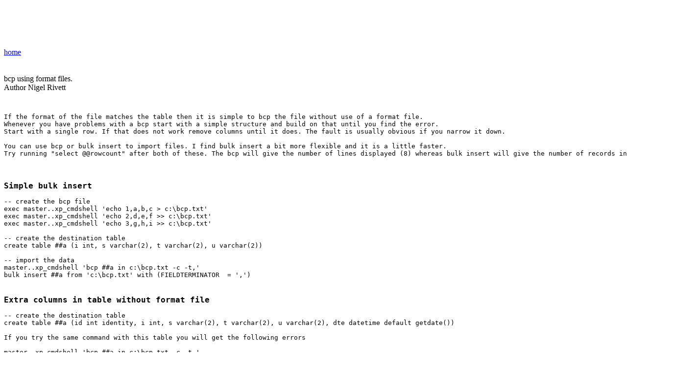

--- FILE ---
content_type: text/html; charset=UTF-8
request_url: http://nigelrivett.net/SQLTsql/BCP_quoted_CSV_Format_file.html
body_size: 1883
content:
<HTML>
<HEAD>
<TITLE>Sql Server. bcp using format files - Author Nigel Rivett</TITLE>
</HEAD>
<BODY>

<script type="text/javascript"><!--
google_ad_client = "pub-3389506251366754";
google_ad_width = 728;
google_ad_height = 90;
google_ad_format = "728x90_as";
google_ad_channel ="";
google_ad_type = "text";
google_color_border = "336699";
google_color_bg = "FFFFFF";
google_color_link = "0000FF";
google_color_url = "008000";
google_color_text = "000000";
//--></script>
<script type="text/javascript"
  src="http://pagead2.googlesyndication.com/pagead/show_ads.js">
</script>



<BR>
<A HREF="index.html">home</A>
<BR>
<BR>
<BR>

bcp using format files.<BR>
Author Nigel Rivett <BR>

<pre>


If the format of the file matches the table then it is simple to bcp the file without use of a format file.
Whenever you have problems with a bcp start with a simple structure and build on that until you find the error.
Start with a single row. If that does not work remove columns until it does. The fault is usually obvious if you narrow it down.

You can use bcp or bulk insert to import files. I find bulk insert a bit more flexible and it is a little faster.
Try running "select @@rowcount" after both of these. The bcp will give the number of lines displayed (8) whereas bulk insert will give the number of records inserted.


<B><font size="4">
Simple bulk insert
</font></B>
-- create the bcp file
exec master..xp_cmdshell 'echo 1,a,b,c > c:\bcp.txt'
exec master..xp_cmdshell 'echo 2,d,e,f >> c:\bcp.txt'
exec master..xp_cmdshell 'echo 3,g,h,i >> c:\bcp.txt'

-- create the destination table
create table ##a (i int, s varchar(2), t varchar(2), u varchar(2))

-- import the data
master..xp_cmdshell 'bcp ##a in c:\bcp.txt -c -t,'
bulk insert ##a from 'c:\bcp.txt' with (FIELDTERMINATOR  = ',')

<B><font size="4">
Extra columns in table without format file
</font></B>
-- create the destination table
create table ##a (id int identity, i int, s varchar(2), t varchar(2), u varchar(2), dte datetime default getdate())

If you try the same command with this table you will get the following errors

master..xp_cmdshell 'bcp ##a in c:\bcp.txt -c -t,'
Error = [Microsoft][ODBC SQL Server Driver]Invalid character value for cast specification
Error = [Microsoft][ODBC SQL Server Driver]Unexpected EOF encountered in BCP data-file

bulk insert ##a from 'c:\bcp.txt' with (FIELDTERMINATOR  = ',')
Bulk insert data conversion error (type mismatch) for row 1, column 2 (i).
Bulk insert data conversion error (type mismatch) for row 2, column 2 (i).

A simple way around this is to create a view and use that for the bcp (of course this is only available for permanent tables)

-- create the destination table and view (both in tempdb in this case)
create table a (id int identity, i int, s varchar(2), t varchar(2), u varchar(2), dte datetime default getdate())
create view v
as
select i, s, t, u from a
go

master..xp_cmdshell 'bcp tempdb..v in c:\bcp.txt -c -t,'
bulk insert tempdb..v from 'c:\bcp.txt' with (FIELDTERMINATOR  = ',')

<B><font size="4">
Use of format file
</font></B>
Another way is to use a format file to omit columns

Format file structure (see bol)

8.0							version
1							number of columns
1 SQLCHAR 0 1 "\r\n" 1 col1 Latin1_General_CI_AS	col number, file data type, prefix length, data length, terminator, table col order, table col name, file collation

Note - can use version 7.0 and omit the collation.

Simple import using format file

-- create the bcp file
a
b
c

-- create the destination table
create table ##a (col1 varchar(10))

-- create the format file
8.0
1
1 SQLCHAR 0 0 "\r\n" 1 col1 Latin1_General_CI_AS

master..xp_cmdshell 'bcp ##a in c:\bcp.txt -fc:\bcpfmt.txt'
bulk insert ##a from 'c:\bcp.txt' with (formatfile = 'c:\bcpfmt.txt')

Import with multiple columns
-- create the bcp file
1,a,b,c
2,d,e,f
3,g,h,i

-- create the destination table
create table ##a (i int, s varchar(2), t varchar(2), u varchar(2))

-- create the format file
8.0
4
1 SQLCHAR 0 0 "," 1 i Latin1_General_CI_AS
2 SQLCHAR 0 0 "," 2 s Latin1_General_CI_AS
3 SQLCHAR 0 0 "," 3 t Latin1_General_CI_AS
4 SQLCHAR 0 0 "\r\n" 4 u Latin1_General_CI_AS

master..xp_cmdshell 'bcp ##a in c:\bcp.txt -fc:\bcpfmt.txt'
bulk insert ##a from 'c:\bcp.txt' with (formatfile = 'c:\bcpfmt.txt')

<B><font size="4">
Extra columns in table
</font></B>

Just omit the extra columns from te format file
-- create the bcp file
1,a,b,c
2,d,e,f
3,g,h,i

-- create the destination table
create table ##a (id int identity, i int, s varchar(2), t varchar(2), u varchar(2), dte datetime default getdate())

-- create the format file
Give the column number and names for the table as the columns to be inserted into
8.0
4
1 SQLCHAR 0 0 "," 2 i Latin1_General_CI_AS
2 SQLCHAR 0 0 "," 3 s Latin1_General_CI_AS
3 SQLCHAR 0 0 "," 4 t Latin1_General_CI_AS
4 SQLCHAR 0 0 "\r\n" 5 u Latin1_General_CI_AS

master..xp_cmdshell 'bcp ##a in c:\bcp.txt -fc:\bcpfmt.txt'
bulk insert ##a from 'c:\bcp.txt' with (formatfile = 'c:\bcpfmt.txt')

<B><font size="4">
Extra columns in table, extra columns in data file
</font></B>
All columns in the data file must be defined in the format file but those not imported have a 0 col order.
-- create the bcp file
xx,1,a,b,c,xx
xx,2,d,e,f,xx
xx,3,g,h,i,xx

-- create the destination table
create table ##a (id int identity, i int, s varchar(2), t varchar(2), u varchar(2), dte datetime default getdate())

-- create the format file
8.0
6
1 SQLCHAR 0 0 "," 0 x Latin1_General_CI_AS
2 SQLCHAR 0 0 "," 2 i Latin1_General_CI_AS
3 SQLCHAR 0 0 "," 3 s Latin1_General_CI_AS
4 SQLCHAR 0 0 "," 4 t Latin1_General_CI_AS
5 SQLCHAR 0 0 "," 5 u Latin1_General_CI_AS
6 SQLCHAR 0 0 "\r\n" 0 x Latin1_General_CI_AS

master..xp_cmdshell 'bcp ##a in c:\bcp.txt -fc:\bcpfmt.txt'
bulk insert ##a from 'c:\bcp.txt' with (formatfile = 'c:\bcpfmt.txt')

<B><font size="4">
Quote delimitted fields in data file
</font></B>
-- create the bcp file
"a",1,"b","c"
"d",2,"e","f"
"g",3,"h","i"

-- create the destination table
create table ##a (s varchar(5), i int, t varchar(5), u varchar(1000))

-- create the format file
8.0
5
1 SQLCHAR 0 0 "\"" 0 x Latin1_General_CI_AS
2 SQLCHAR 0 0 "\"," 1 s Latin1_General_CI_AS
3 SQLCHAR 0 0 ",\"" 2 i Latin1_General_CI_AS
4 SQLCHAR 0 0 "\",\"" 3 t Latin1_General_CI_AS
5 SQLCHAR 0 0 "\"\r\n" 4 u Latin1_General_CI_AS


master..xp_cmdshell 'bcp ##a in c:\bcp.txt -fc:\bcpfmt.txt'
bulk insert ##a from 'c:\bcp.txt' with (formatfile = 'c:\bcpfmt.txt')

</pre>
<BR>
<A HREF="index.html">home</A>
<BR>
</BODY>
</HTML>


--- FILE ---
content_type: text/html; charset=utf-8
request_url: https://www.google.com/recaptcha/api2/aframe
body_size: 265
content:
<!DOCTYPE HTML><html><head><meta http-equiv="content-type" content="text/html; charset=UTF-8"></head><body><script nonce="U_OGartiulrqka-LK3B7ow">/** Anti-fraud and anti-abuse applications only. See google.com/recaptcha */ try{var clients={'sodar':'https://pagead2.googlesyndication.com/pagead/sodar?'};window.addEventListener("message",function(a){try{if(a.source===window.parent){var b=JSON.parse(a.data);var c=clients[b['id']];if(c){var d=document.createElement('img');d.src=c+b['params']+'&rc='+(localStorage.getItem("rc::a")?sessionStorage.getItem("rc::b"):"");window.document.body.appendChild(d);sessionStorage.setItem("rc::e",parseInt(sessionStorage.getItem("rc::e")||0)+1);localStorage.setItem("rc::h",'1768618890640');}}}catch(b){}});window.parent.postMessage("_grecaptcha_ready", "*");}catch(b){}</script></body></html>